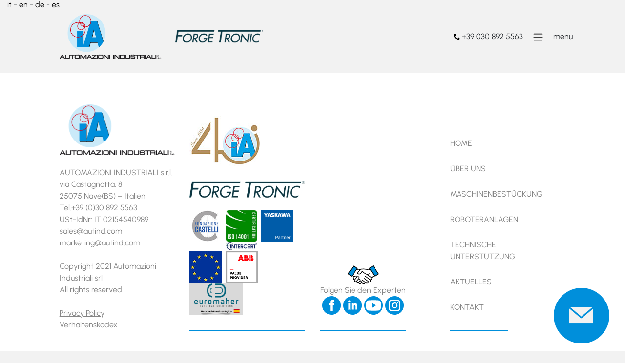

--- FILE ---
content_type: text/html; charset=utf-8
request_url: https://www.autind.com/de/kontakt/
body_size: 4005
content:

<!DOCTYPE html>
<html lang="de">
<head>
    
<meta charset="utf-8">
<title>Automazioni Industriali | Kontakt</title>
<meta name="author" content="">
<meta name="description" content="">
<meta name="viewport" content="width=device-width, initial-scale=1, maximum-scale=1">
<meta name="keywords" content="">
<link rel="canonical" href="https://www.autind.com/de/kontakt/">
<meta property="og:title" content="Automazioni Industriali | Kontakt" />
<meta property="og:image" />
<meta property="og:description" content="" />
<meta property="og:url" content="https://www.autind.com/de/kontakt/" />
    <link href="/lib/bootstrap4/css/bootstrap.min.css?KgNi92S13Qg" rel="stylesheet" />

    <link href="/lib/slickslider/slick.min.css?KgNi92S13Qg" rel="stylesheet">
    <link href="/lib/slickslider/slick-theme.min.css?KgNi92S13Qg" rel="stylesheet">

    <link href="/lib/lightGallery/css/lightgallery.min.css?KgNi92S13Qg" rel="stylesheet" />

    <link href="/css/master.min.css?KgNi92S13Qg" rel="stylesheet" />

    <link rel="preconnect" href="https://fonts.bunny.net">
    <link href="https://fonts.bunny.net/css2?family=Urbanist:ital,wght@0,100;0,200;0,300;0,400;0,500;0,600;0,700;0,800;0,900;1,100;1,200;1,300;1,400;1,500;1,600;1,700;1,800;1,900&display=swap" rel="stylesheet">

    
    

    <!-- Google tag (gtag.js) --> <script async src=" https://urlsand.esvalabs.com/?u=https%3A%2F%2Fwww.googletagmanager.com%2Fgtag%2Fjs%3Fid%3DAW-17077608125&e=5065c73b&h=6eeac3fe&f=y&p=y "></script> <script> window.dataLayer = window.dataLayer || []; function gtag(){dataLayer.push(arguments);} gtag('js', new Date()); gtag('config', 'AW-17077608125'); </script>
<!-- Matomo -->
<script>
  var _paq = window._paq = window._paq || [];
  /* tracker methods like "setCustomDimension" should be called before "trackPageView" */
  _paq.push(['trackPageView']);
  _paq.push(['enableLinkTracking']);
  (function() {
    var u="https://matomo.techstyle.it/";
    _paq.push(['setTrackerUrl', u+'matomo.php']);
    _paq.push(['setSiteId', '11']);
    var d=document, g=d.createElement('script'), s=d.getElementsByTagName('script')[0];
    g.async=true; g.src=u+'matomo.js'; s.parentNode.insertBefore(g,s);
  })();
</script>
<!-- End Matomo Code -->
</head>
<body class="body-kontakt">
    
    <div class="container-fluid fixed-top rowBeforeMenu">
        <div class="row">
            <div class="col-12 text-right">
                <a href="https://www.autind.com/it/contatti/">it</a> - <a href="https://www.autind.com/en/contacts/">en</a> - <a href="https://www.autind.com/de/kontakt/">de</a> - <a href="https://www.autind.com/es/contacto/">es</a>
            </div>
        </div>
    </div>
<nav class="navbar navbar-expand-custom navbar-black p-0 fixed-top w-100">
    <div class="container-fluid px-0">
        <div class="row w-100 mx-0 valign">
                <div class="col-6 col-sm-4 col-md-3 col-lg-7 col-xl-6 offset-md-1"><a href="/de/home" class="logo"><img src="/img/logo.png" class="img-fluid" /></a>
                <a href="https://www.forgetronic.it/de/" target="_blank" class="logo"><img src="/img/logo-forge.png" class="img-fluid ml-lg-4 mt-3 mt-lg-0" /></a></div>
            <div class="col-6 col-sm-8 pr-2 pr-md-0 offset-md-3 col-md-7 col-lg-3 col-xl-4 mx-0 px-0 text-right my-lg-0 my-auto">
                
               <img src="/img/telefono.png" /> +39 030 892 5563
                <span class="navbar-toggler-icon"></span><span class="js-closeMenu closeMenu"></span> menu

                <div class="collapse navbar-collapse" id="navbarResponsive">
                    <div class="container h-100 mt-5">
                        <div class="row">
                            <div class="col-6 col-md-4">
                                <ul class="navbar-nav text-uppercase mx-auto">
                                            <li class="nav-item  nav-item-home "><a id="navlink45" class="nav-link" href="https://www.autind.com/de/home/" target="">Home</a></li>
                                            <li class="nav-item nav-item-unternehmen ">
                                                <a id="navlink46" href="#" class="nav-link js-submenu">Unternehmen</a>
                                            </li>
                                            <li class="nav-item nav-item-losungen ">
                                                <a id="navlink54" href="#" class="nav-link js-submenu">L&#246;sungen</a>
                                            </li>
                                            <li class="nav-item nav-item-leistungen ">
                                                <a id="navlink55" href="#" class="nav-link js-submenu">Leistungen</a>
                                            </li>
                                            <li class="nav-item  nav-item-aktuelles "><a id="navlink50" class="nav-link" href="https://www.autind.com/de/aktuelles/" target="">Aktuelles</a></li>
                                            <li class="nav-item nav-item-kontakt active">
                                                <a id="navlink60" href="#" class="nav-link js-submenu">Kontakt</a>
                                            </li>
                                </ul>
                            </div>
                            <div class="col-6 col-md-6">
                                        <div class="submenu" rel-submenu="navlink46">
                                                <a id="navlink47" class="nav-link" href="https://www.autind.com/de/unternehmen/uber-uns/" target="">&#220;ber uns</a>
                                                <a id="navlink49" class="nav-link" href="https://www.autind.com/de/unternehmen/warum-uns-wahlen/" target="">Warum uns w&#228;hlen</a>
                                                <a id="navlink48" class="nav-link" href="https://www.autind.com/de/unternehmen/was-unsere-kunden-sagen/" target="">Was unsere Kunden sagen</a>
                                        </div>
                                        <div class="submenu" rel-submenu="navlink55">
                                                <a id="navlink56" class="nav-link" href="https://www.autind.com/de/leistungen/technische-unterstutzung/" target="">Technische Unterst&#252;tzung</a>
                                                <a id="navlink59" class="nav-link" href="https://www.autind.com/de/leistungen/webinare/" target="">Webinare</a>
                                        </div>
                                        <div class="submenu" rel-submenu="navlink60">
                                                <a id="navlink61" class="nav-link" href="https://www.autind.com/de/kontakt/kontakt/" target="">Kontakt</a>
                                        </div>
                                <div class="submenu" rel-submenu="navlink54">
                                        <a id="navlink22" class="nav-link" href="https://www.autind.com/de/losungen/maschinenbestuckung/">Maschinenbest&#252;ckung</a>
                                        <a id="navlink23" class="nav-link" href="https://www.autind.com/de/losungen/roboteranlagen/">Roboteranlagen</a>
                                </div>
                            </div>
                        </div>
                    </div>
                </div>
            </div>
        </div>
    </div>
</nav>

<div class="busta">
    <a href="/de/kontakt/kontakt/"><img src="/img/busta.png" /></a>
</div>
    <main role="main">
        




    </main>
    <footer class="">
        <div class="container-fluid">
<div class="row">
<div class="col-10 offset-1">
<div class="row">
<div class="col-12 col-md-6 col-xl-3 mb-5 mb-md-0"><img alt="" class="img-fluid" src="/resources/___a14620afe1884e9bb332cd73e0071556_/logo-footer.png" /><br />
<br />
AUTOMAZIONI INDUSTRIALI s.r.l.<br />
via Castagnotta, 8<br />
25075 Nave(BS) &ndash; Italien<br />
Tel.+39 (0)30 892&nbsp;5563<br />
USt-IdNr: IT 02154540989<br />
<a href="mailto:sales@autind.com">sales@autind.com</a><br />
<a href="mailto:marketing@autind.com">marketing@autind.com</a><br />
<br />
Copyright 2021 Automazioni Industriali srl<br />
All rights reserved.<br />
<br />
<u><a href="/de/privacy-policy/">Privacy Policy</a></u><br />
<u><a href="/resources/autind-codice-etico-2025.pdf" target="_blank">Verhaltenskodex</a></u></div>

<div class="col-12 col-md-6 col-xl-3 mb-5 mb-md-0">
<div class="border-bottom h-100">
<div class="valign valignbottom h-100">
<div><a href="https://www.autind.com/de/aktuelles/40-anniversario-1984-2024-open-day-100/" target="_blank"><img alt="" class="img-fluid" src="/resources/___a14620afe1884e9bb332cd73e0071556_/40ai.jpg" /></a><br />
<a href="https://forgetronic.it/" target="_blank"><img alt="" class="img-fluid mb-4 mt-4" src="/resources/___a14620afe1884e9bb332cd73e0071556_/logo-footer-forge.jpg" /></a><br />
<a href="https://www.fondazionecastelli.it/" target="_blank"><img alt="" class="img-fluid mr-2" src="/resources/___a14620afe1884e9bb332cd73e0071556_/logofondazionecastelli.jpg" style="height:66px; vertical-align:top; width:66px" /></a><a href="/resources/automazioni-industriali-iso14001-eng.pdf"><img alt="" class="mr-2" src="/resources/___a14620afe1884e9bb332cd73e0071556_/certification-mark-for-iso-14001.jpg" style="height:84px; vertical-align:top; width:65px" /></a><img alt="" src="/resources/___a14620afe1884e9bb332cd73e0071556_/yaskawa-partner-logo.jpg" style="height:66px; vertical-align:top; width:66px" />&nbsp;&nbsp;<a href="https://www.autind.com/de/aktuelles/fondo-europeo-di-sviluppo-regionale-integrazione-e-digitalizzazione-dei-processi-87/"><img alt="" src="/resources/___a14620afe1884e9bb332cd73e0071556_/eu.png" style="height:66px; width:66px" /></a>&nbsp;&nbsp;<a href="https://new.abb.com/channel-partners/partner-details/G09717501/9AAC910011"><img alt="" src="/resources/___a14620afe1884e9bb332cd73e0071556_/abb_vpp_label_web_84x84px_300ppi.png" style="height:66px; width:66px" /></a>&nbsp;<a href="https://www.interempresas.net/MetalMecanica/Articulos/602476-Automazioni-Industriali-sede-Espana-Euromaher-modela-industria-manana-EMO-Hannover-2025.html" target="_blank"><img alt="" src="/resources/___a14620afe1884e9bb332cd73e0071556_/euromaher.png" style="height:66px; width:110px" /></a></div>
</div>
</div>
</div>

<div class="col-12 col-md-6 col-xl-3 valignbottom mb-5 mb-md-0">
<div class="border-bottom w-75 text-center nowrap"><img alt="" src="/resources/___a14620afe1884e9bb332cd73e0071556_/mani.png" /><br />
Folgen Sie den Experten<br />
<a href="https://www.facebook.com/Automazioni-Industriali-142462763135514/" target="_blank"><img alt="" class="img-fluid" src="/resources/___a14620afe1884e9bb332cd73e0071556_/facebook.png" /></a> <a href="https://www.linkedin.com/company/automazioni-industriali-srl" target="_blank"><img alt="" class="img-fluid" src="/resources/___a14620afe1884e9bb332cd73e0071556_/linkedin.png" /></a> <a href="https://www.youtube.com/channel/UCMWlFRqgZoFFqrOlg8tGFHA" target="_blank"><img alt="" class="img-fluid" src="/resources/___a14620afe1884e9bb332cd73e0071556_/youtube.png" /></a><a href="https://www.instagram.com/automazioni_industriali_srl" target="_blank"><img alt="" class="img-fluid ml-1" src="/resources/___a14620afe1884e9bb332cd73e0071556_/instagram.png" /></a></div>
</div>

<div class="col-12 col-md-6 col-xl-3 valignbottom mb-5 mb-md-0">
<div class="border-bottom w-50"><a class="text-uppercase mb-1 d-block" href="/it/">Home</a><br />
<a class="text-uppercase mb-1 d-block" href="https://www.autind.com/de/unternehmen/uber-uns/">&Uuml;ber uns</a><br />
<a class="text-uppercase mb-1 d-block" href="https://www.autind.com/de/losungen/maschinenbestuckung/">Maschinenbest&uuml;ckung</a><br />
<a class="text-uppercase mb-1 d-block" href="https://www.autind.com/de/losungen/roboteranlagen/">Roboteranlagen</a><br />
<a class="text-uppercase mb-1 d-block" href="https://www.autind.com/de/leistungen/technische-unterstutzung/">Technische Unterst&uuml;tzung</a><br />
<a class="text-uppercase mb-1 d-block" href="https://www.autind.com/de/aktuelles/">Aktuelles</a><br />
<a class="text-uppercase mb-1 d-block" href="/de/Kontakt/Kontakt/">Kontakt</a></div>
</div>
</div>
</div>
</div>
</div>

        <div class="container-fluid text-light mt-5">
            <div class="row">
                <div class="col-12 p-3 credit text-center">
                    <a href="http://www.techstyle.it" target="_blank">credits <img src="/img/logo-techstyle.png" style="width:16px"></a>
                </div>
            </div>
        </div>
    </footer>

    <div class="modal fade" id="blankModal" tabindex="-1" role="dialog">
        <div class="modal-dialog modal-md mod-cornice" role="document">
            <div class="modal-content">
                <div class="modal-body">
                </div>
            </div>
        </div>
    </div>

    <script type="text/javascript" src="/lib/jquery/jquery-3.4.1.min.js?KgNi92S13Qg"></script>
    <script type="text/javascript" src="/lib/bootstrap4/js/bootstrap.min.js?KgNi92S13Qg"></script>

    <script type="text/javascript" src="/lib/lightGallery/js/lightgallery.min.js?KgNi92S13Qg"></script>
    <script type="text/javascript" src="/lib/lightGallery/js/lg-thumbnail.min.js?KgNi92S13Qg"></script>
    <script type="text/javascript" src="/lib/lightGallery/js/lg-fullscreen.min.js?KgNi92S13Qg"></script>
    <script type="text/javascript" src="/lib/lightGallery/js/lg-zoom.min.js?KgNi92S13Qg"></script>

    <script type="text/javascript" src="/lib/slickslider/slick.min.js?KgNi92S13Qg"></script>

    <script type="text/javascript" src="/js/main.min.js?KgNi92S13Qg"></script>
    <script src="/lib/swal/sweetalert.min.js?KgNi92S13Qg"></script>
    <link href="/lib/swal/sweetalert.css?KgNi92S13Qg" rel="stylesheet" />
    


</body>
</html>


--- FILE ---
content_type: text/css
request_url: https://www.autind.com/css/master.min.css?KgNi92S13Qg
body_size: 3949
content:
.btn.focus,.btn:focus{outline:0;box-shadow:unset}.closeMenu{display:inline-block;margin-left:15px;margin-right:15px;background-image:url("data:image/svg+xml,%3csvg xmlns='http://www.w3.org/2000/svg' width='24' height='24' viewBox='0 0 24 24'%3e%3cpath d='M24 20.188l-8.315-8.209 8.2-8.282-3.697-3.697-8.212 8.318-8.31-8.203-3.666 3.666 8.321 8.24-8.206 8.313 3.666 3.666 8.237-8.318 8.285 8.203z'/%3e%3c/svg%3e");width:1.5em;height:1.5em;content:"";background-repeat:no-repeat;background-position:center center;background-size:100% 100%;vertical-align:middle;cursor:pointer}.closeMenu:hover{color:#000;text-decoration:none;-webkit-animation:spin 1s linear 1;-moz-animation:spin 1s linear 1;animation:spin 1s linear 1;text-decoration:none!important}textarea{resize:none}.rowBeforeMenu{height:50px;justify-content:right;align-items:center;display:flex}.navbar-light .navbar-nav .nav-link{color:#000}.navbar-light .navbar-nav .active>.nav-link,.navbar-light .navbar-nav .nav-link.active,.navbar-light .navbar-nav .nav-link.show,.navbar-light .navbar-nav .show>.nav-link,.navbar-light .navbar-nav .nav-link:hover{color:#fff}.navbar-toggler-icon{cursor:pointer}#navbarResponsive.active{top:0;left:0;position:fixed;width:100%;height:100%;display:flex;align-content:center;justify-content:left;text-align:left;font-size:2.5em;line-height:1.5;background-color:#f7f7f7;z-index:999}#navbarResponsive.active .nav-item-logo{display:none}.valign{display:flex;align-items:center}.valignbottom{display:flex;align-items:flex-end}.valigntop{display:flex;align-items:flex-start}.payment-summary{width:100%;max-width:700px;margin-left:auto;margin-right:auto;padding:40px;border:1px solid #ccc;background-color:#f2f2f2;margin-bottom:40px}.payment-summary #stripe{padding:20px;margin-bottom:20px;margin-top:20px}.payment-summary #stripecard{font-size:18px;height:50px;line-height:50px;background-color:#fff;border:1px solid #333;padding:15px}.payment-summary table{width:100%}.payment-summary hr{border-color:#aaa;margin-top:15px;margin-bottom:15px}@-moz-keyframes spin{100%{-moz-transform:rotate(360deg)}}@-webkit-keyframes spin{100%{-webkit-transform:rotate(360deg)}}@keyframes spin{100%{-webkit-transform:rotate(360deg);transform:rotate(360deg)}}@keyframes pulse{0%{transform:scale(.95);box-shadow:0 0 0 0 rgba(0,0,0,.7)}70%{transform:scale(1);box-shadow:0 0 0 10px rgba(0,0,0,0)}100%{transform:scale(.95);box-shadow:0 0 0 0 rgba(0,0,0,0)}}@-webkit-keyframes bounce-top{0%{-webkit-transform:translateY(-45px);transform:translateY(-45px);-webkit-animation-timing-function:ease-in;animation-timing-function:ease-in;opacity:1}24%{opacity:1}40%{-webkit-transform:translateY(-24px);transform:translateY(-24px);-webkit-animation-timing-function:ease-in;animation-timing-function:ease-in}65%{-webkit-transform:translateY(-12px);transform:translateY(-12px);-webkit-animation-timing-function:ease-in;animation-timing-function:ease-in}82%{-webkit-transform:translateY(-6px);transform:translateY(-6px);-webkit-animation-timing-function:ease-in;animation-timing-function:ease-in}93%{-webkit-transform:translateY(-4px);transform:translateY(-4px);-webkit-animation-timing-function:ease-in;animation-timing-function:ease-in}25%,55%,75%,87%{-webkit-transform:translateY(0);transform:translateY(0);-webkit-animation-timing-function:ease-out;animation-timing-function:ease-out}100%{-webkit-transform:translateY(0);transform:translateY(0);-webkit-animation-timing-function:ease-out;animation-timing-function:ease-out;opacity:1}}@keyframes bounce-top{0%{-webkit-transform:translateY(-45px);transform:translateY(-45px);-webkit-animation-timing-function:ease-in;animation-timing-function:ease-in;opacity:1}24%{opacity:1}40%{-webkit-transform:translateY(-24px);transform:translateY(-24px);-webkit-animation-timing-function:ease-in;animation-timing-function:ease-in}65%{-webkit-transform:translateY(-12px);transform:translateY(-12px);-webkit-animation-timing-function:ease-in;animation-timing-function:ease-in}82%{-webkit-transform:translateY(-6px);transform:translateY(-6px);-webkit-animation-timing-function:ease-in;animation-timing-function:ease-in}93%{-webkit-transform:translateY(-4px);transform:translateY(-4px);-webkit-animation-timing-function:ease-in;animation-timing-function:ease-in}25%,55%,75%,87%{-webkit-transform:translateY(0);transform:translateY(0);-webkit-animation-timing-function:ease-out;animation-timing-function:ease-out}100%{-webkit-transform:translateY(0);transform:translateY(0);-webkit-animation-timing-function:ease-out;animation-timing-function:ease-out;opacity:1}}@-webkit-keyframes scale-up-center{0%{-webkit-transform:scale(.5);transform:scale(.5)}100%{-webkit-transform:scale(1);transform:scale(1)}}@keyframes scale-up-center{0%{-webkit-transform:scale(.5);transform:scale(.5)}100%{-webkit-transform:scale(1);transform:scale(1)}}@-webkit-keyframes scale-down-center{0%{-webkit-transform:scale(1);transform:scale(1)}100%{-webkit-transform:scale(.5);transform:scale(.5)}}@keyframes scale-down-center{0%{-webkit-transform:scale(1);transform:scale(1)}100%{-webkit-transform:scale(.5);transform:scale(.5)}}h3{font-size:36px;color:#000;font-weight:normal}h4{font-size:22px;font-weight:normal;color:#acacac}h5{font-size:60px;font-weight:bold;color:#000}h6{font-size:90px;font-weight:bold}.color1,.color1 a{color:#000}.color2,.color2 a{color:#008fdb}.color3,.color3 a{color:#fff}.bg1{background-color:#008fdb}.bg2{background-color:#fff}.size1{font-size:26px}.size2{font-size:60px}.size3{font-size:20px}.size4{font-size:30px}.size5{font-size:24px}.size6{font-size:35px}.size7{font-size:40px}.lineh1{line-height:1.2}.my-6{margin-top:15rem!important;margin-bottom:15rem!important}.pb-6,.py-6{padding-bottom:7rem!important}.pt-6,.py-6{padding-top:7rem!important}body{padding-top:150px;background-color:#f2f2f2;font-family:'Urbanist',sans-serif}.rowBeforeMenu{height:20px;background-color:#f2f2f2}.rowBeforeMenu a{color:#000}.navbar{position:fixed;top:20px;height:110px;z-index:999}#navbarResponsive.active{top:130px;background-color:#f2f2f2;font-size:1.5em}.navbar-nav .nav-link{outline:0;padding-bottom:20px}.navbar-nav .nav-link:hover{background-image:url('../img/numeri.png');background-repeat:no-repeat;background-position:bottom left;text-decoration:none}.dropdown-menu{border:0;padding:1em}.fullColor{background-color:#f2f2f2}.header{min-height:600px;position:relative}.header .testo{position:absolute;left:2em;top:50%;transform:translateY(-50%);font-size:80px;font-weight:bold;width:40%;line-height:1.2}.header .testo a{color:#a7a7a7;text-decoration:underline;font-size:25px;font-weight:normal}.evidenzia em{position:relative;display:inline-block}.evidenzia em{font-style:normal}.evidenzia.enabled em:before{z-index:1;content:' ';width:0;display:block;left:0;height:100%;position:absolute;animation:1s full-width forwards;background-color:#008fdb;top:0}.evidenzia.enabled.evidenzia-nero em:before{background-color:#000}.evidenzia.enabled em strong{position:relative;font-style:normal;font-weight:bold;z-index:2}.evidenzia.evidenzia-nero em strong{color:#000}.evidenzia.enabled.evidenzia-nero em strong{color:#f2f2f2;transition:color linear 1s}@keyframes full-width{0%{width:0}100%{width:100%}}.busta{position:fixed;right:2em;bottom:1em;z-index:500}.contatori{background-color:#fff;padding-top:2em;padding-bottom:3em;font-weight:bold;font-size:70px}.contatori .numbers{font-size:20px}.contatori .numbers em{font-size:50px;font-style:normal}.contatori .numbers em:after,.img-slide p:after{content:url('../img/numeri.png');display:block;font-size:0}.img-slide p{font-weight:bold;font-size:30px;margin-top:30px}.cerchi{background-image:url('../img/cerchi.png');background-position:30% center;background-repeat:no-repeat;min-height:1100px}.recensione{padding:20px;background-color:#008fdb;border-radius:50px;font-size:18px;color:#f2f2f2;line-height:1.2;display:flex;justify-content:center;align-items:center;margin-left:1em;margin-right:1em}.recensione.prima{background-color:#fff;color:#000}.pros{min-height:200px;padding:1em 1em;background-color:#008fdb;border-radius:50px;font-size:22px;color:#f2f2f2;line-height:1.2;display:flex;justify-content:center;align-items:center;text-align:left}.pros.prima{background-color:#fff;color:#000}.carousel-control-prev{left:-15%;top:calc(100% - 82px)}.carousel-control-next{right:-15%;top:calc(100% - 82px)}.carousel-control-next,.carousel-control-prev{width:82px}.carousel-control-prev2{left:0;top:50%;height:90px;display:none;transition:all linear .3s;transform:translateY(-50%)}.carousel-control-next2{right:0;top:50%;height:90px;display:none;transition:all linear .3s;transform:translateY(-50%)}.carouselvy:hover .carousel-control-next2,.carouselvy:hover .carousel-control-prev2{display:flex}.carousel-control-next-icon,.carousel-control-prev-icon{width:82px;height:82px}.carousel-control-prev-icon{background-image:url('../img/freccia-sx.png')}.carousel-control-next-icon{background-image:url('../img/freccia-dx.png')}input[type='text'],input[type='email'],textarea.form-control{border:0;border-bottom:1px solid #008fdb;border-radius:0}.btn-primary{background-color:transparent;border:0;border-radius:0;color:#000;font-weight:bold;position:relative;padding-right:80px}.btn-primary:hover{background-color:unset;color:#008fdb}.btn-primary:before{content:'';position:absolute;display:block;bottom:0;left:0;width:calc(100% - 80px);border-bottom:1px solid #008fdb}.btn-primary:after{content:url('../img/submit.png');position:absolute;right:0;top:0}footer{color:#858585;padding-bottom:4em;padding-top:4em;background-color:#fff}footer a{color:#858585}footer a:hover{color:#858585}.border-bottom{padding-bottom:30px;border-bottom:2px solid #008fdb!important}.logo-responsive{position:absolute;top:1em;left:1em}.navbar-black .navbar-toggler-icon{background-image:url("data:image/svg+xml,%3csvg viewBox='0 0 30 30' xmlns='http://www.w3.org/2000/svg'%3e%3cpath stroke='rgba(0, 0, 0, 1)' stroke-width='2' stroke-linecap='round' stroke-miterlimit='10' d='M4 7h22M4 15h22M4 23h22'/%3e%3c/svg%3e");margin-left:15px;margin-right:15px}.navbar-black a{color:#000}.navbar-black a:hover{text-decoration:underline}.fullpage .section{height:calc(100vh - 130px);padding-top:130px}.column2{column-count:2}.submenu{display:none;font-size:25px;line-height:1}.videoWrapper{position:relative;padding-bottom:56.25%;height:0}.videoWrapper iframe{position:absolute;top:0;left:0;width:100%;height:100%}.seeMore{color:#008fdb!important;text-decoration:underline}.nounderline:hover{text-decoration:none}.soluzioni{padding-left:8.333333%}.soluzioni:nth-child(odd){flex-direction:row-reverse;background-color:#fff;padding-left:0}.boxNews p{font-size:17px;margin-bottom:0}.boxNews p:after{background-image:url('../img/linea.png');display:block;max-width:80%;content:"";height:20px;background-position:right center;background-repeat:no-repeat}.candidatura p{color:#008fdb;font-size:24px;font-weight:bold}.candidatura p:after{content:url('../img/linea2.png');display:block}.color3 .candidatura p{color:#fff}.color3 .candidatura p:after{content:url('../img/linea-bianca.png')}.goToDetail,.goToDetail:hover{color:#008fdb;text-decoration:underline;padding-top:5px;display:inline-block;font-size:16px}.formazione ul{column-count:2;list-style:none}.formazione ul li{background-image:url('../img/linea-stretta.png');background-repeat:no-repeat;background-position:left bottom;padding-top:10px;padding-bottom:8px;padding-left:20px;font-size:24px}.form-control2{background-color:transparent}.pointer{cursor:pointer}.nowrap{white-space:nowrap}.slick-next,.slick-prev{top:unset;width:82px;height:82px;transform:translate(-50%);bottom:0}.slick-prev,.slick-prev:focus,.slick-prev:hover{left:-100px;background-image:url('../img/freccia-sx.png')}.slick-prev:before,.slick-next:before{content:unset}.slick-next,.slick-next:focus,.slick-next:hover{right:-150px;background-image:url('../img/freccia-dx.png')}.select{height:50px;line-height:50px;font-size:30px;background-color:#fff;border:0;padding-right:2em;padding-left:.5em}.img-blog{float:right;max-width:50%;margin-left:2rem;margin-bottom:2rem}@media(min-width:9000px){.navbar-expand-custom{flex-direction:row;flex-wrap:nowrap;justify-content:flex-start}.navbar-expand-custom .navbar-nav{flex-direction:row}.navbar-expand-custom .dropdown-menu{position:absolute}.navbar-expand-custom .nav-link{padding-right:.5rem;padding-left:.5rem}.navbar-expand-custom>.container{flex-wrap:nowrap}.navbar-expand-custom .navbar-collapse{display:flex!important;flex-basis:auto}.navbar-expand-custom .navbar-toggler{display:none}}@media screen and (max-width:1199px){.navbar{font-size:15px}}@media screen and (max-width:991px){.header .testo{left:1em}.img-blog{float:unset;max-width:100%;margin-left:0}}@media screen and (max-width:767px){.header .testo{left:0;width:100%;font-size:70px}.column2{column-count:1}.contatori{font-size:70px}h5{font-size:60px}.recensione{min-height:unset}.size2{font-size:70px}.slick-prev,.slick-prev:focus,.slick-prev:hover{left:-30px}.slick-next,.slick-next:focus,.slick-next:hover{right:-110px}h6{font-size:60px}}@media screen and (max-width:575px){.header{min-height:760px}.header .testo{font-size:45px}.contatori{font-size:45px}.carousel-control-prev{left:0}.carousel-control-next{right:0}.busta{display:none}.size2{font-size:40px}h6{font-size:50px}h5{font-size:45px}.header .testo{width:96%;padding-left:2%}.formazione ul{column-count:1}.submenu{font-size:17px}.slick-next,.slick-prev{width:32px;height:32px;background-size:contain;z-index:99}.slick-prev,.slick-prev:focus,.slick-prev:hover{left:10px;width:32px;height:32px;background-size:contain}.slick-next,.slick-next:focus,.slick-next:hover{right:-10px;width:32px;height:32px;background-size:contain}.navbar{font-size:12px}.fullpage .section{height:calc(100vh - 130px);padding-top:130px}}

--- FILE ---
content_type: application/javascript
request_url: https://www.autind.com/js/main.min.js?KgNi92S13Qg
body_size: 1631
content:
function createPlayer(n){return new YT.Player(n.id,{videoId:n.videoId,host:"https://www.youtube-nocookie.com",playerVars:{showinfo:0,rel:0}})}function theBigPause(){videos.map(n=>n.player.pauseVideo())}function fullPage(){var i=$(".fullpage .section"),n=-1,t="up",u=0,r=!0;$(window).scroll(function(){if(r){r=!1;var f=$(this).scrollTop();t=f>u?"up":"down";n==-1||n==-3?t=="up"&&isOnScreen(i.first())&&(n=0):n==-2?t=="down"&&isOnScreen(i.last())&&(n=i.length-1):n==0&&t=="down"?n=-3:t=="up"?n++:n--;n>=i.length&&(n=-2);n>=0&&$("html,body").stop().animate({scrollTop:i.eq(n).offset().top},200);setTimeout(function(){u=$(this).scrollTop();r=!0},500)}})}function attivaEvidenzia(){$(".evidenzia").each(function(){el=$(this);isOnScreen(el)&&$(this).addClass("enabled")})}function addBgMenu(n){n>10?$("nav").addClass("fullColor"):$("nav").removeClass("fullColor")}function counter(){$(".numbers em").each(function(){if(!$(this).is(".animation")){var t=$(this),n=t.text().replace(/\./g,""),i="";n.indexOf("h")!=-1&&(i="h",n=n.replace("h",""));jQuery({Counter:0}).animate({Counter:n},{duration:1e3,easing:"swing",start:function(){t.addClass("animation")},step:function(){t.text(Math.ceil(this.Counter)+i)},complete:function(){t.text(Intl.NumberFormat("it-IT").format(n)+i)}})}})}function isOnScreen(n){if(n.length!=0){var f=jQuery(window),t=f.scrollTop(),e=f.height(),r=t+e,o=jQuery(n),i=o.offset().top,s=o.height(),u=i+s;return i>=t&&i<r||u>t&&u<=r||s>e&&i<=t&&u>=r}}$(document).ready(function(){$(".closeMenu").hide();$(".navbar-toggler-icon,.js-closeMenu").click(function(){$("#navbarResponsive").toggleClass("active");$("#navbarResponsive").is(".active")?($(".navbar-toggler-icon").hide(),$(".js-closeMenu").show()):($(".navbar-toggler-icon").show(),$(".js-closeMenu").hide())});$(".sameHeight").length>0&&(maxH=0,$(".sameHeight").each(function(){$(this).height()>maxH&&(maxH=$(this).outerHeight())}),$(".sameHeight").height(maxH+40));$(".js-selectEdizione").on("change",function(){$(this).val()==""?$(".js-containerEdizione").show():($(".js-containerEdizione").not("#"+$(this).val()).hide(),$("#"+$(this).val()).show())});$(".slickslider").slick({dots:!1,arrows:!0,infinite:!0,speed:300,autoplay:!0,slidesToShow:2,slidesToScroll:2,responsive:[{breakpoint:992,settings:{slidesToShow:1,slidesToScroll:1}}]});$(".slick-recensioni").slick({dots:!1,arrows:!0,infinite:!0,speed:300,autoplay:!0,slidesToShow:2,slidesToScroll:2,responsive:[{breakpoint:992,settings:{slidesToShow:1,slidesToScroll:1}}]});$(".slick-recensioni").on("afterChange",function(){maxH=0;$(".slick-recensioni .slick-active").each(function(){$(this).height()>maxH&&(maxH=$(this).outerHeight())});$(".slick-recensioni .slick-active").height(maxH)});$(".carouselvy .carousel-control-prev,.carouselvy .carousel-control-next").click(function(){theBigPause()});$(".js-submenu").click(function(){id=$(this).attr("id");sub=$("div[rel-submenu='"+id+"']");$(sub).is(":visible")?$(sub).slideUp():($(".submenu").hide(),$(sub).slideDown())});$(".js-open").click(function(){$(this).next("div").slideToggle()});addBgMenu($(window).scrollTop());attivaEvidenzia();$(window).scroll(function(){addBgMenu($(this).scrollTop());isOnScreen($(".contatori"))&&counter();attivaEvidenzia()});fullPage();$(".gallery").lightGallery({thumbnails:!0,download:!1,selector:".gallery-container",getCaptionFromTitleOrAlt:!1})});const videos=[],tag=document.createElement("script"),firstScriptTag=document.getElementsByTagName("script")[0];tag.src="https://www.youtube.com/iframe_api";firstScriptTag.parentNode.insertBefore(tag,firstScriptTag);window.onYouTubeIframeAPIReady=function(){const n=Array.from(document.querySelectorAll(".carousel-item"));n.forEach((n,t)=>{const i=n.querySelector(".video-player");if(i&&i.dataset){const n=createPlayer({id:i.id,videoId:i.dataset.videoId});videos.push({player:n,index:t})}})};